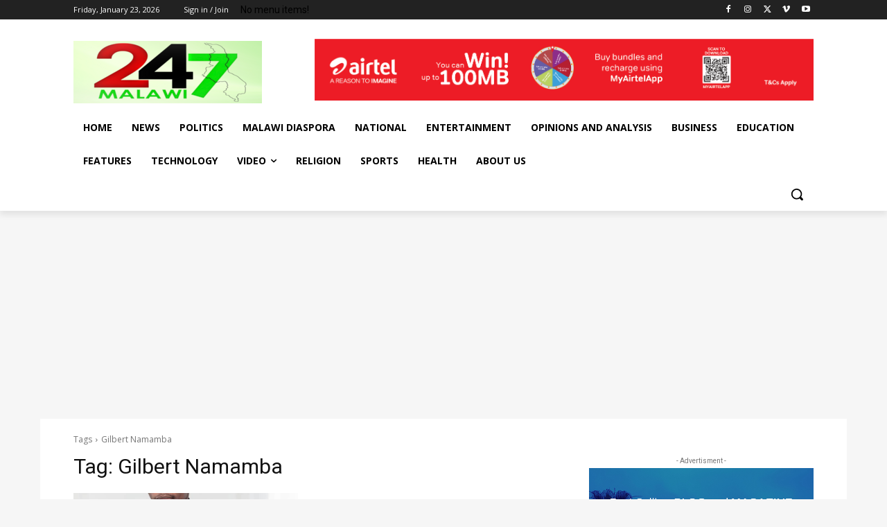

--- FILE ---
content_type: text/html; charset=utf-8
request_url: https://www.google.com/recaptcha/api2/aframe
body_size: 266
content:
<!DOCTYPE HTML><html><head><meta http-equiv="content-type" content="text/html; charset=UTF-8"></head><body><script nonce="ym7PDdnmOPGOkvunsxbeuw">/** Anti-fraud and anti-abuse applications only. See google.com/recaptcha */ try{var clients={'sodar':'https://pagead2.googlesyndication.com/pagead/sodar?'};window.addEventListener("message",function(a){try{if(a.source===window.parent){var b=JSON.parse(a.data);var c=clients[b['id']];if(c){var d=document.createElement('img');d.src=c+b['params']+'&rc='+(localStorage.getItem("rc::a")?sessionStorage.getItem("rc::b"):"");window.document.body.appendChild(d);sessionStorage.setItem("rc::e",parseInt(sessionStorage.getItem("rc::e")||0)+1);localStorage.setItem("rc::h",'1769139305184');}}}catch(b){}});window.parent.postMessage("_grecaptcha_ready", "*");}catch(b){}</script></body></html>

--- FILE ---
content_type: application/javascript; charset=utf-8
request_url: https://fundingchoicesmessages.google.com/f/AGSKWxWGNga0tCb7ir9NEp_-LlyLz-8D_NdpfUWY6V_HV_cIxvmRdwKKPF2NLnFYqI1ww_hL8DlvpJL3qXBjBeejdAxk9uexca1Kk_v7zZ1vMdLvxmfVp-6woNm5WMjPibnrMoDx-kwBPDZtBn3JO0UZfbg0tkZa7OOzR58EghH6czc0PhByLrk5GPVjyJ_Z/_/leftad_/adspa./players/ads./adv-banner--160x600-
body_size: -1290
content:
window['59bf8c44-e1c2-4611-b5e6-c0da6ceccf73'] = true;